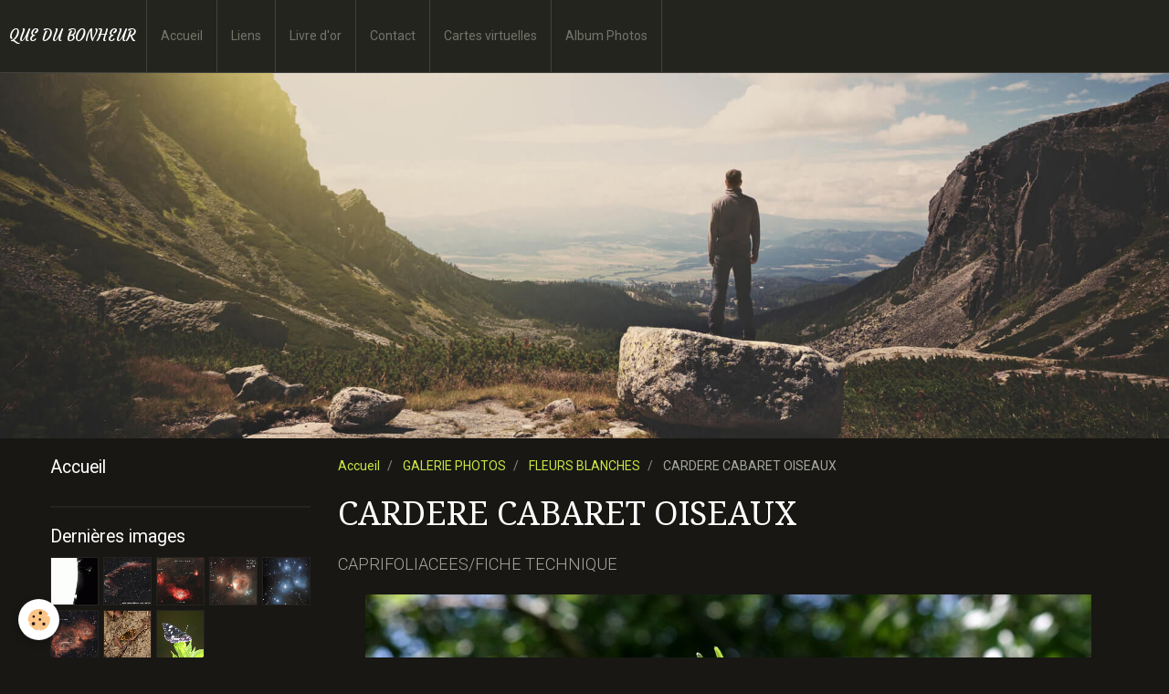

--- FILE ---
content_type: text/html; charset=UTF-8
request_url: http://www.jumboproduction.com/album/fleurs-blanches/img-4813.html
body_size: 50576
content:
<!DOCTYPE html>
<html lang="fr">
    <head>
        <title>CARDERE CABARET OISEAUX</title>
        <!-- smart / travel -->
<meta http-equiv="Content-Type" content="text/html; charset=utf-8">
<!--[if IE]>
<meta http-equiv="X-UA-Compatible" content="IE=edge">
<![endif]-->
<meta name="viewport" content="width=device-width, initial-scale=1, maximum-scale=1.0, user-scalable=no">
<meta name="msapplication-tap-highlight" content="no">
  <meta name="description" content="CAPRIFOLIACEES/FICHE TECHNIQUE" />
  <link rel="image_src" href="http://www.jumboproduction.com/medias/album/img-4813.jpg" />
  <meta property="og:image" content="http://www.jumboproduction.com/medias/album/img-4813.jpg" />
  <link rel="canonical" href="http://www.jumboproduction.com/album/fleurs-blanches/img-4813.html">
<meta name="generator" content="e-monsite (e-monsite.com)">







        <meta name="theme-color" content="rgba(36, 36, 31, 1)">
        <meta name="msapplication-navbutton-color" content="rgba(36, 36, 31, 1)">
        <meta name="apple-mobile-web-app-capable" content="yes">
        <meta name="apple-mobile-web-app-status-bar-style" content="black-translucent">

                
                                    
                                    
                                     
                                                                                                                    
            <link href="https://fonts.googleapis.com/css?family=Roboto:300,400,700%7CDroid%20Serif:300,400,700%7CCourgette:300,400,700&display=swap" rel="stylesheet">
        
        <link href="https://maxcdn.bootstrapcdn.com/font-awesome/4.7.0/css/font-awesome.min.css" rel="stylesheet">

        <link href="//www.jumboproduction.com/themes/combined.css?v=6_1646067808_34" rel="stylesheet">

        <!-- EMS FRAMEWORK -->
        <script src="//www.jumboproduction.com/medias/static/themes/ems_framework/js/jquery.min.js"></script>
        <!-- HTML5 shim and Respond.js for IE8 support of HTML5 elements and media queries -->
        <!--[if lt IE 9]>
        <script src="//www.jumboproduction.com/medias/static/themes/ems_framework/js/html5shiv.min.js"></script>
        <script src="//www.jumboproduction.com/medias/static/themes/ems_framework/js/respond.min.js"></script>
        <![endif]-->
        <script src="//www.jumboproduction.com/medias/static/themes/ems_framework/js/ems-framework.min.js?v=756"></script>
        <script src="http://www.jumboproduction.com/themes/content.js?v=6_1646067808_34&lang=fr"></script>

            <script src="//www.jumboproduction.com/medias/static/js/rgpd-cookies/jquery.rgpd-cookies.js?v=756"></script>
    <script>
                                    $(document).ready(function() {
            $.RGPDCookies({
                theme: 'ems_framework',
                site: 'www.jumboproduction.com',
                privacy_policy_link: '/about/privacypolicy/',
                cookies: [{"id":null,"favicon_url":"https:\/\/ssl.gstatic.com\/analytics\/20210414-01\/app\/static\/analytics_standard_icon.png","enabled":true,"model":"google_analytics","title":"Google Analytics","short_description":"Permet d'analyser les statistiques de consultation de notre site","long_description":"Indispensable pour piloter notre site internet, il permet de mesurer des indicateurs comme l\u2019affluence, les produits les plus consult\u00e9s, ou encore la r\u00e9partition g\u00e9ographique des visiteurs.","privacy_policy_url":"https:\/\/support.google.com\/analytics\/answer\/6004245?hl=fr","slug":"google-analytics"},{"id":null,"favicon_url":"","enabled":true,"model":"addthis","title":"AddThis","short_description":"Partage social","long_description":"Nous utilisons cet outil afin de vous proposer des liens de partage vers des plateformes tiers comme Twitter, Facebook, etc.","privacy_policy_url":"https:\/\/www.oracle.com\/legal\/privacy\/addthis-privacy-policy.html","slug":"addthis"}],
                modal_title: 'Gestion\u0020des\u0020cookies',
                modal_description: 'd\u00E9pose\u0020des\u0020cookies\u0020pour\u0020am\u00E9liorer\u0020votre\u0020exp\u00E9rience\u0020de\u0020navigation,\nmesurer\u0020l\u0027audience\u0020du\u0020site\u0020internet,\u0020afficher\u0020des\u0020publicit\u00E9s\u0020personnalis\u00E9es,\nr\u00E9aliser\u0020des\u0020campagnes\u0020cibl\u00E9es\u0020et\u0020personnaliser\u0020l\u0027interface\u0020du\u0020site.',
                privacy_policy_label: 'Consulter\u0020la\u0020politique\u0020de\u0020confidentialit\u00E9',
                check_all_label: 'Tout\u0020cocher',
                refuse_button: 'Refuser',
                settings_button: 'Param\u00E9trer',
                accept_button: 'Accepter',
                callback: function() {
                    // website google analytics case (with gtag), consent "on the fly"
                    if ('gtag' in window && typeof window.gtag === 'function') {
                        if (window.jsCookie.get('rgpd-cookie-google-analytics') === undefined
                            || window.jsCookie.get('rgpd-cookie-google-analytics') === '0') {
                            gtag('consent', 'update', {
                                'ad_storage': 'denied',
                                'analytics_storage': 'denied'
                            });
                        } else {
                            gtag('consent', 'update', {
                                'ad_storage': 'granted',
                                'analytics_storage': 'granted'
                            });
                        }
                    }
                }
            });
        });
    </script>

        <script async src="https://www.googletagmanager.com/gtag/js?id=G-4VN4372P6E"></script>
<script>
    window.dataLayer = window.dataLayer || [];
    function gtag(){dataLayer.push(arguments);}
    
    gtag('consent', 'default', {
        'ad_storage': 'denied',
        'analytics_storage': 'denied'
    });
    
    gtag('js', new Date());
    gtag('config', 'G-4VN4372P6E');
</script>

        
    <!-- Global site tag (gtag.js) -->
        <script async src="https://www.googletagmanager.com/gtag/js?id=UA-11736535-1"></script>
        <script>
        window.dataLayer = window.dataLayer || [];
        function gtag(){dataLayer.push(arguments);}

gtag('consent', 'default', {
            'ad_storage': 'denied',
            'analytics_storage': 'denied'
        });
        gtag('set', 'allow_ad_personalization_signals', false);
                gtag('js', new Date());
        gtag('config', 'UA-11736535-1');
    </script>
        <script type="application/ld+json">
    {
        "@context" : "https://schema.org/",
        "@type" : "WebSite",
        "name" : "QUE DU BONHEUR",
        "url" : "http://www.jumboproduction.com/"
    }
</script>
            </head>
    <body id="album_run_fleurs-blanches_img-4813" class="default menu-fixed">
        

        
        <!-- NAV -->
        <nav class="navbar navbar-top navbar-fixed-top">
            <div class="container">
                <div class="navbar-header">
                                        <button data-toggle="collapse" data-target="#navbar" data-orientation="horizontal" class="btn btn-link navbar-toggle">
                		<i class="fa fa-bars"></i>
					</button>
                                                            <a class="brand" href="http://www.jumboproduction.com/">
                                                                        <span>QUE DU BONHEUR</span>
                                            </a>
                                    </div>
                                <div id="navbar" class="collapse">
                        <ul class="nav navbar-nav">
                    <li>
                <a href="http://www.jumboproduction.com/accueil.html">
                                        Accueil
                </a>
                            </li>
                    <li>
                <a href="http://www.jumboproduction.com/liens">
                                        Liens
                </a>
                            </li>
                    <li>
                <a href="http://www.jumboproduction.com/livredor">
                                        Livre d'or
                </a>
                            </li>
                    <li>
                <a href="http://www.jumboproduction.com/contact">
                                        Contact
                </a>
                            </li>
                    <li>
                <a href="http://www.jumboproduction.com/cartes">
                                        Cartes virtuelles
                </a>
                            </li>
                    <li>
                <a href="http://www.jumboproduction.com/album">
                                        Album Photos
                </a>
                            </li>
            </ul>

                </div>
                
                            </div>
        </nav>
                <!-- HEADER -->
        <header id="header">
                        &nbsp;
                    </header>
        <!-- //HEADER -->
        
        <!-- WRAPPER -->
                                                                <div id="wrapper" class="container">
            <!-- MAIN -->
            <div id="main">
                                       <ol class="breadcrumb">
                  <li>
            <a href="http://www.jumboproduction.com/">Accueil</a>
        </li>
                        <li>
            <a href="http://www.jumboproduction.com/album/">GALERIE PHOTOS </a>
        </li>
                        <li>
            <a href="http://www.jumboproduction.com/album/fleurs-blanches/">FLEURS BLANCHES</a>
        </li>
                        <li class="active">
            CARDERE CABARET OISEAUX
         </li>
            </ol>
                                
                                                                    
                                <div class="view view-album" id="view-item" data-category="fleurs-blanches" data-id-album="5eddfd754f3b5a74bb07e8a8">
    <h1 class="view-title">CARDERE CABARET OISEAUX</h1>
    
            <div class="introduction clearfix">
            CAPRIFOLIACEES/FICHE TECHNIQUE
        </div>
    

    <p class="text-center">
        <img src="http://www.jumboproduction.com/medias/album/img-4813.jpg" alt="CARDERE CABARET OISEAUX">
    </p>

    <ul class="category-navigation">
        <li>
                            <a href="http://www.jumboproduction.com/album/fleurs-blanches/capselle-bourse-pasteur.html" class="btn btn-default">
                    <i class="fa fa-angle-left fa-lg"></i>
                    <img src="http://www.jumboproduction.com/medias/album/samedi-058-1-jpg?fx=c_80_80" width="80" alt="">
                </a>
                    </li>

        <li>
            <a href="http://www.jumboproduction.com/album/fleurs-blanches/" class="btn btn-small btn-default">Retour</a>
        </li>

        <li>
                            <a href="http://www.jumboproduction.com/album/fleurs-blanches/ail-de-naples.html" class="btn btn-default">
                    <img src="http://www.jumboproduction.com/medias/album/images/70667869ail-de-naples-jpg.jpg?fx=c_80_80" width="80" alt="">
                    <i class="fa fa-angle-right fa-lg"></i>
                </a>
                    </li>
    </ul>

    

</div>

            </div>
            <!-- //MAIN -->

                        <!-- SIDEBAR -->
            <div id="sidebar">
                <div id="sidebar-wrapper">
                    
                                                                                                                                                                                                        <div class="widget" data-id="widget_page_category">
                                    
<div class="widget-title">
    
            <a href="http://www.jumboproduction.com/pages">
        <span>
            Accueil
        </span>  

            </a>
        
</div>

                                                                        <div id="widget1" class="widget-content" data-role="widget-content">
                                                <ul class="nav nav-list" data-addon="pages">
              
            </ul>
    

                                    </div>
                                                                    </div>
                                                                                                                                                                                                                                                                                                                                                                <div class="widget" data-id="widget_image_last">
                                    
<div class="widget-title">
    
        <span>
            Dernières images
        </span>  

        
</div>

                                                                        <div id="widget2" class="widget-content" data-role="widget-content">
                                        <ul class="media-list media-thumbnails" data-addon="album">
           <li class="media">
            <div class="media-object">
                <a href="http://www.jumboproduction.com/album/ezgif-com-speed.html">
                                            <img src="http://www.jumboproduction.com/medias/album/ezgif.com-speed.gif?fx=c_400_400" alt="Ezgif com speed" width="400">
                                    </a>
            </div>
        </li>
           <li class="media">
            <div class="media-object">
                <a href="http://www.jumboproduction.com/album/ngc-6992.html">
                                            <img src="http://www.jumboproduction.com/medias/album/ngc-6992.jpg?fx=c_400_400" alt="Ngc 6992" width="400">
                                    </a>
            </div>
        </li>
           <li class="media">
            <div class="media-object">
                <a href="http://www.jumboproduction.com/album/resultat-lagon-trifide-patte-148-img-siril-gradient-copie-copie-reduction-etoiles.html">
                                            <img src="http://www.jumboproduction.com/medias/album/resultat-lagon-trifide-patte-148-img-siril-gradient-copie-copie-reduction-etoiles.jpg?fx=c_400_400" alt="Resultat lagon trifide patte 148 img siril gradient copie copie reduction etoiles" width="400">
                                    </a>
            </div>
        </li>
           <li class="media">
            <div class="media-object">
                <a href="http://www.jumboproduction.com/album/resultat-m42-esterel-long-copie.html">
                                            <img src="http://www.jumboproduction.com/medias/album/resultat-m42-esterel-long-copie.jpg?fx=c_400_400" alt="Resultat m42 esterel long copie" width="400">
                                    </a>
            </div>
        </li>
           <li class="media">
            <div class="media-object">
                <a href="http://www.jumboproduction.com/album/m45-entier.html">
                                            <img src="http://www.jumboproduction.com/medias/album/m45-entier.jpg?fx=c_400_400" alt="M45 entier" width="400">
                                    </a>
            </div>
        </li>
           <li class="media" data-category="diaporama">
            <div class="media-object">
                <a href="http://www.jumboproduction.com/album/diaporama/neb-ame-ic-1848-annotee.html">
                                            <img src="http://www.jumboproduction.com/medias/album/neb-ame-ic-1848-annotee.jpg?fx=c_400_400" alt="Neb ame ic 1848 annotee" width="400">
                                    </a>
            </div>
        </li>
           <li class="media" data-category="papillons">
            <div class="media-object">
                <a href="http://www.jumboproduction.com/album/papillons/img-4181.html">
                                            <img src="http://www.jumboproduction.com/medias/album/img-4181.jpg?fx=c_400_400" alt="TIRCIS" width="400">
                                    </a>
            </div>
        </li>
           <li class="media" data-category="papillons">
            <div class="media-object">
                <a href="http://www.jumboproduction.com/album/papillons/img-4707.html">
                                            <img src="http://www.jumboproduction.com/medias/album/img-4707.jpg?fx=c_400_400" alt="SYLVAIN AZURE" width="400">
                                    </a>
            </div>
        </li>
   </ul>

                                    </div>
                                                                    </div>
                                                                                                                                                                                                                                                                                                    <div class="widget" data-id="widget_googletraduction">
                                    
<div class="widget-title">
    
        <span>
            Langues disponibles
        </span>  

        
</div>

                                                                        <div id="widget3" class="widget-content" data-role="widget-content">
                                                <ul class="list-inline">
                <a href="http://www.jumboproduction.com" title="Français" class="btn btn-link">
            <img src="http://www.jumboproduction.com/medias/static/im/flags/fr.png" alt="Français">
        </a>
                <a href="http://translate.google.com/translate?u=www.jumboproduction.com&sl=fr&tl=en&ie=UTF-8" title="English" class="btn btn-link">
            <img src="http://www.jumboproduction.com/medias/static/im/flags/en.png" alt="English">
        </a>
                <a href="http://translate.google.com/translate?u=www.jumboproduction.com&sl=fr&tl=es&ie=UTF-8" title="Español" class="btn btn-link">
            <img src="http://www.jumboproduction.com/medias/static/im/flags/es.png" alt="Español">
        </a>
                <a href="http://translate.google.com/translate?u=www.jumboproduction.com&sl=fr&tl=ja&ie=UTF-8" title="Japanese" class="btn btn-link">
            <img src="http://www.jumboproduction.com/medias/static/im/flags/ja.png" alt="Japanese">
        </a>
                <a href="http://translate.google.com/translate?u=www.jumboproduction.com&sl=fr&tl=ar&ie=UTF-8" title="Arabic" class="btn btn-link">
            <img src="http://www.jumboproduction.com/medias/static/im/flags/ar.png" alt="Arabic">
        </a>
                <a href="http://translate.google.com/translate?u=www.jumboproduction.com&sl=fr&tl=it&ie=UTF-8" title="Italiano" class="btn btn-link">
            <img src="http://www.jumboproduction.com/medias/static/im/flags/it.png" alt="Italiano">
        </a>
                <a href="http://translate.google.com/translate?u=www.jumboproduction.com&sl=fr&tl=de&ie=UTF-8" title="Deutsch" class="btn btn-link">
            <img src="http://www.jumboproduction.com/medias/static/im/flags/de.png" alt="Deutsch">
        </a>
                <a href="http://translate.google.com/translate?u=www.jumboproduction.com&sl=fr&tl=nl&ie=UTF-8" title="Nederlands" class="btn btn-link">
            <img src="http://www.jumboproduction.com/medias/static/im/flags/nl.png" alt="Nederlands">
        </a>
                <a href="http://translate.google.com/translate?u=www.jumboproduction.com&sl=fr&tl=pt&ie=UTF-8" title="Portuguesa" class="btn btn-link">
            <img src="http://www.jumboproduction.com/medias/static/im/flags/pt.png" alt="Portuguesa">
        </a>
                <a href="http://translate.google.com/translate?u=www.jumboproduction.com&sl=fr&tl=ru&ie=UTF-8" title="Russian" class="btn btn-link">
            <img src="http://www.jumboproduction.com/medias/static/im/flags/ru.png" alt="Russian">
        </a>
                <a href="http://translate.google.com/translate?u=www.jumboproduction.com&sl=fr&tl=sv&ie=UTF-8" title="Swedish" class="btn btn-link">
            <img src="http://www.jumboproduction.com/medias/static/im/flags/sv.png" alt="Swedish">
        </a>
                <a href="http://translate.google.com/translate?u=www.jumboproduction.com&sl=fr&tl=ro&ie=UTF-8" title="Romanian" class="btn btn-link">
            <img src="http://www.jumboproduction.com/medias/static/im/flags/ro.png" alt="Romanian">
        </a>
                <a href="http://translate.google.com/translate?u=www.jumboproduction.com&sl=fr&tl=pl&ie=UTF-8" title="Polish" class="btn btn-link">
            <img src="http://www.jumboproduction.com/medias/static/im/flags/pl.png" alt="Polish">
        </a>
                <a href="http://translate.google.com/translate?u=www.jumboproduction.com&sl=fr&tl=no&ie=UTF-8" title="Norwegian" class="btn btn-link">
            <img src="http://www.jumboproduction.com/medias/static/im/flags/no.png" alt="Norwegian">
        </a>
                <a href="http://translate.google.com/translate?u=www.jumboproduction.com&sl=fr&tl=hi&ie=UTF-8" title="Hindi" class="btn btn-link">
            <img src="http://www.jumboproduction.com/medias/static/im/flags/hi.png" alt="Hindi">
        </a>
                <a href="http://translate.google.com/translate?u=www.jumboproduction.com&sl=fr&tl=fi&ie=UTF-8" title="Finnish" class="btn btn-link">
            <img src="http://www.jumboproduction.com/medias/static/im/flags/fi.png" alt="Finnish">
        </a>
                <a href="http://translate.google.com/translate?u=www.jumboproduction.com&sl=fr&tl=bg&ie=UTF-8" title="Bulgarian" class="btn btn-link">
            <img src="http://www.jumboproduction.com/medias/static/im/flags/bg.png" alt="Bulgarian">
        </a>
                <a href="http://translate.google.com/translate?u=www.jumboproduction.com&sl=fr&tl=da&ie=UTF-8" title="Danish" class="btn btn-link">
            <img src="http://www.jumboproduction.com/medias/static/im/flags/da.png" alt="Danish">
        </a>
                <a href="http://translate.google.com/translate?u=www.jumboproduction.com&sl=fr&tl=cs&ie=UTF-8" title="Czech" class="btn btn-link">
            <img src="http://www.jumboproduction.com/medias/static/im/flags/cs.png" alt="Czech">
        </a>
                <a href="http://translate.google.com/translate?u=www.jumboproduction.com&sl=fr&tl=hr&ie=UTF-8" title="Croatian" class="btn btn-link">
            <img src="http://www.jumboproduction.com/medias/static/im/flags/hr.png" alt="Croatian">
        </a>
                <a href="http://translate.google.com/translate?u=www.jumboproduction.com&sl=fr&tl=zh&ie=UTF-8" title="Chinese (Simplified)" class="btn btn-link">
            <img src="http://www.jumboproduction.com/medias/static/im/flags/zh.png" alt="Chinese (Simplified)">
        </a>
                <a href="http://translate.google.com/translate?u=www.jumboproduction.com&sl=fr&tl=sq&ie=UTF-8" title="Albanian" class="btn btn-link">
            <img src="http://www.jumboproduction.com/medias/static/im/flags/sq.png" alt="Albanian">
        </a>
            </ul>
    
                                    </div>
                                                                    </div>
                                                                                                                                                                                                                                                                                                    <div class="widget" data-id="widget_addons">
                                    
<div class="widget-title">
    
        <span>
            GALERIE IMAGES
        </span>  

        
</div>

                                                                        <div id="widget4" class="widget-content" data-role="widget-content">
                                        <ul class="nav nav-list">
        <li>
        <a href="http://www.jumboproduction.com/contact/">Contact</a>
    </li>
        <li>
        <a href="http://www.jumboproduction.com/album/">GALERIE PHOTOS </a>
    </li>
        <li>
        <a href="http://www.jumboproduction.com/cartes/">Cyber-cartes</a>
    </li>
        <li>
        <a href="http://www.jumboproduction.com/liens/">Liens</a>
    </li>
        <li>
        <a href="http://www.jumboproduction.com/livredor/">Livre d'or</a>
    </li>
    </ul>

                                    </div>
                                                                    </div>
                                                                                                                                                                                                                                                                                                    <div class="widget" data-id="widget_page_category">
                                    
<div class="widget-title">
    
            <a href="http://www.jumboproduction.com/pages/plein-ecran-diaporama/">
        <span>
            PLEIN ECRAN/ DIAPORAMA
        </span>  

            </a>
        
</div>

                                                                        <div id="widget5" class="widget-content" data-role="widget-content">
                                                <form method="post" action="#">
         <select name="pagelist" onchange="window.location=this.value;">
            <option value="">Pages</option>
                                               <option class="page" value="http://www.jumboproduction.com/pages/plein-ecran-diaporama/saint-anna-vinadio-restefond.html">SAINT ANNA VINADIO RESTEFOND</option>
                                   <option class="page" value="http://www.jumboproduction.com/pages/plein-ecran-diaporama/via-ferrata-lantosque.html">VIA FERRATA LANTOSQUE</option>
                                   <option class="page" value="http://www.jumboproduction.com/pages/plein-ecran-diaporama/bouquetins-et-chamois.html">BOUQUETINS ET CHAMOIS</option>
                                   <option class="page" value="http://www.jumboproduction.com/pages/plein-ecran-diaporama/massif-esterel.html">MASSIF ESTEREL</option>
                                   <option class="page" value="http://www.jumboproduction.com/pages/plein-ecran-diaporama/massif-du-mercantour.html">MASSIF DU MERCANTOUR</option>
                                   <option class="page" value="http://www.jumboproduction.com/pages/plein-ecran-diaporama/grosses-grues-esterel.html">GROSSES GRUES ESTEREL</option>
                                   <option class="page" value="http://www.jumboproduction.com/pages/plein-ecran-diaporama/vautour-fauve.html">VAUTOUR FAUVE</option>
                                   <option class="page" value="http://www.jumboproduction.com/pages/plein-ecran-diaporama/l-1.html">LES REGATES ROYALES</option>
                            
                     </select>
    </form>
    

                                    </div>
                                                                    </div>
                                                                                                                                                                                                                                                                                                    <div class="widget" data-id="widget_page_category">
                                    
<div class="widget-title">
    
            <a href="http://www.jumboproduction.com/pages/randonnee-topographie/">
        <span>
            RANDONNEE TOPOGRAPHIE
        </span>  

            </a>
        
</div>

                                                                        <div id="widget6" class="widget-content" data-role="widget-content">
                                                <ul class="nav nav-list" data-addon="pages">
              
                                <li data-category="randonnee-topographie">
                <a href="http://www.jumboproduction.com/pages/randonnee-topographie/cap-roux-esterel.html">
                    CAP ROUX  ESTEREL
                                    </a>
            </li>
                        <li data-category="randonnee-topographie">
                <a href="http://www.jumboproduction.com/pages/randonnee-topographie/derniere-sortie.html">
                    DERNIERE SORTIE
                                    </a>
            </li>
                        <li data-category="randonnee-topographie">
                <a href="http://www.jumboproduction.com/pages/randonnee-topographie/grotte-st-honorat-esterel.html">
                    GROTTE ST.HONORAT/ESTEREL
                                    </a>
            </li>
                        <li data-category="randonnee-topographie">
                <a href="http://www.jumboproduction.com/pages/randonnee-topographie/haut-montet-caussols.html">
                    HAUT MONTET/CAUSSOLS
                                    </a>
            </li>
                        <li data-category="randonnee-topographie">
                <a href="http://www.jumboproduction.com/pages/randonnee-topographie/les-gorges-du-loup.html">
                    LES GORGES DU LOUP
                                    </a>
            </li>
                        <li data-category="randonnee-topographie">
                <a href="http://www.jumboproduction.com/pages/randonnee-topographie/monaco.html">
                    MONACO
                                    </a>
            </li>
                        <li data-category="randonnee-topographie">
                <a href="http://www.jumboproduction.com/pages/randonnee-topographie/pic-de-l-ours.html">
                    PIC DE L'OURS
                                    </a>
            </li>
                        <li data-category="randonnee-topographie">
                <a href="http://www.jumboproduction.com/pages/randonnee-topographie/sentier-martel-verdon-1.html">
                    SENTIER MARTEL VERDON
                                    </a>
            </li>
                        </ul>
    

                                    </div>
                                                                    </div>
                                                                                                                                                                                                                                                                                                    <div class="widget" data-id="widget_page_category">
                                    
<div class="widget-title">
    
            <a href="http://www.jumboproduction.com/pages/astronomie/">
        <span>
            ASTRONOMIE
        </span>  

            </a>
        
</div>

                                                                        <div id="widget7" class="widget-content" data-role="widget-content">
                                                <form method="post" action="#">
         <select name="pagelist" onchange="window.location=this.value;">
            <option value="">Pages</option>
                                               <option class="page" value="http://www.jumboproduction.com/pages/astronomie/soleil.html">Soleil</option>
                                   <option class="page" value="http://www.jumboproduction.com/pages/astronomie/glossaire.html">GLOSSAIRE</option>
                                   <option class="page" value="http://www.jumboproduction.com/pages/astronomie/circumpolaire.html">CIRCUMPOLAIRE</option>
                                   <option class="page" value="http://www.jumboproduction.com/pages/astronomie/lune-eclipse-1.html">LUNE ECLIPSE</option>
                                   <option class="page" value="http://www.jumboproduction.com/pages/astronomie/lune.html">LUNE</option>
                                   <option class="page" value="http://www.jumboproduction.com/pages/astronomie/lune-1.html">LUNE 1</option>
                                   <option class="page" value="http://www.jumboproduction.com/pages/astronomie/jupiter.html">JUPITER</option>
                                   <option class="page" value="http://www.jumboproduction.com/pages/astronomie/lune-2.html">LUNE 2</option>
                                   <option class="page" value="http://www.jumboproduction.com/pages/astronomie/nebuleuse-m8.html">M8 nebuleuse</option>
                                   <option class="page" value="http://www.jumboproduction.com/pages/astronomie/comete.html">COMETE</option>
                                   <option class="page" value="http://www.jumboproduction.com/pages/astronomie/amas-m-13.html">M 13  amas globulaire</option>
                                   <option class="page" value="http://www.jumboproduction.com/pages/astronomie/nebuleuse-m-16.html">M 16  nébuleuse</option>
                                   <option class="page" value="http://www.jumboproduction.com/pages/astronomie/nebuleuse-m-20.html">M 20  nébuleuse</option>
                                   <option class="page" value="http://www.jumboproduction.com/pages/astronomie/galaxie-andromede-m-31.html">M 31  galaxie</option>
                                   <option class="page" value="http://www.jumboproduction.com/pages/astronomie/m-27-nebuleuse-planetaire.html">M 27 NEBULEUSE PLANETAIRE</option>
                                   <option class="page" value="http://www.jumboproduction.com/pages/astronomie/messier-33.html">M 33  galaxie</option>
                                   <option class="page" value="http://www.jumboproduction.com/pages/astronomie/nebuleuse-m-42-orion.html">M 42 nébuleuse</option>
                                   <option class="page" value="http://www.jumboproduction.com/pages/astronomie/m-45-les-pleiades.html">M 45 LES PLEIADES</option>
                                   <option class="page" value="http://www.jumboproduction.com/pages/astronomie/galaxie-m-51.html">M 51 galaxie</option>
                                   <option class="page" value="http://www.jumboproduction.com/pages/astronomie/m-78.html">M 78 nébuleuse</option>
                                   <option class="page" value="http://www.jumboproduction.com/pages/astronomie/messier-78.html">M 78 nébuleuse</option>
                                   <option class="page" value="http://www.jumboproduction.com/pages/astronomie/m-83-moulinet-du-sud.html">M 83  galaxie</option>
                                   <option class="page" value="http://www.jumboproduction.com/pages/astronomie/m-84-chaine-markarian.html">M 84  CHAINE MARKARIAN</option>
                                   <option class="page" value="http://www.jumboproduction.com/pages/astronomie/messier-92.html">M 92  amas globulaire</option>
                                   <option class="page" value="http://www.jumboproduction.com/pages/astronomie/galaxie.html">M101 galaxie</option>
                                   <option class="page" value="http://www.jumboproduction.com/pages/astronomie/en-direct-de-mars.html">EN DIRECT DE MARS</option>
                                   <option class="page" value="http://www.jumboproduction.com/pages/astronomie/galaxie-m-106.html">M 106  galaxie</option>
                                   <option class="page" value="http://www.jumboproduction.com/pages/astronomie/constellations.html">CONSTELLATIONS</option>
                                   <option class="page" value="http://www.jumboproduction.com/pages/astronomie/ngc-281-pacman.html">NGC 281 nébuleuse</option>
                                   <option class="page" value="http://www.jumboproduction.com/pages/astronomie/ngc-253.html">NGC 253 galaxie</option>
                                   <option class="page" value="http://www.jumboproduction.com/pages/astronomie/conjonction.html">CONJONCTION</option>
                                   <option class="page" value="http://www.jumboproduction.com/pages/astronomie/ngc-2174-tete-de-singe.html">NGC 2174  nébuleuse</option>
                                   <option class="page" value="http://www.jumboproduction.com/pages/astronomie/ngc-2237-la-rosette.html">NGC 2237  nébuleuse</option>
                                   <option class="page" value="http://www.jumboproduction.com/pages/astronomie/ngc-2238-la-rosette.html">NGC 2238  nébuleuse</option>
                                   <option class="page" value="http://www.jumboproduction.com/pages/astronomie/ngc-2359-thor.html">NGC 2359  nébuleuse</option>
                                   <option class="page" value="http://www.jumboproduction.com/pages/astronomie/ngc-5102-fantome-iota.html">NGC 5102  galaxie</option>
                                   <option class="page" value="http://www.jumboproduction.com/pages/astronomie/centaurus-a.html">NGC 5128 galaxie</option>
                                   <option class="page" value="http://www.jumboproduction.com/pages/astronomie/ngc-6992-et-6960.html">NGC 6992 et 6960 rémanent supe</option>
                                   <option class="page" value="http://www.jumboproduction.com/pages/astronomie/ngc-7000-america-1.html">NGC 7000  nébuleuse</option>
                                   <option class="page" value="http://www.jumboproduction.com/pages/astronomie/ngc-7023-iris.html">NGC 7023  nébuleuse</option>
                                   <option class="page" value="http://www.jumboproduction.com/pages/astronomie/ngc-7822.html">NGC 7822 nébuleuse</option>
                                   <option class="page" value="http://www.jumboproduction.com/pages/astronomie/ic-405-et-410.html">IC 405 ET 410 nébuleuse</option>
                                   <option class="page" value="http://www.jumboproduction.com/pages/astronomie/ic-434-tete-de-cheval.html">IC 434 nébuleuse</option>
                                   <option class="page" value="http://www.jumboproduction.com/pages/astronomie/ic-443-la-meduse.html">IC 443 remanent super novae</option>
                                   <option class="page" value="http://www.jumboproduction.com/pages/astronomie/ic-434-tete-cheval.html">IC 434 TETE CHEVAL</option>
                                   <option class="page" value="http://www.jumboproduction.com/pages/astronomie/ic-1318-nebuleuse.html">IC 1318 nébuleuse</option>
                                   <option class="page" value="http://www.jumboproduction.com/pages/astronomie/ic-1396.html">IC 1396 nébuleuse</option>
                                   <option class="page" value="http://www.jumboproduction.com/pages/astronomie/ic-1805-nebuleuse-1.html">IC 1805 nébuleuse</option>
                                   <option class="page" value="http://www.jumboproduction.com/pages/astronomie/ic-1848-nebuleuse-ame.html">IC 1848 NEBULEUSE AME</option>
                                   <option class="page" value="http://www.jumboproduction.com/pages/astronomie/ic-2177-la-mouette.html">IC 2177 nébuleuse</option>
                                   <option class="page" value="http://www.jumboproduction.com/pages/astronomie/ic-4665.html">IC 4665 AMAS</option>
                                   <option class="page" value="http://www.jumboproduction.com/pages/astronomie/station-spaciale-internationale-iss.html">STATION SPACIALE INTERNATIONAL</option>
                                   <option class="page" value="http://www.jumboproduction.com/pages/astronomie/voie-lactee.html">VOIE LACTEE</option>
                                   <option class="page" value="http://www.jumboproduction.com/pages/astronomie/saturne.html">SATURNE</option>
                                   <option class="page" value="http://www.jumboproduction.com/pages/astronomie/ngc-2359-thor.html">NGC 2359  THOR</option>
                            
                     </select>
    </form>
    

                                    </div>
                                                                    </div>
                                                                                                                                                                                                                                                                                                    <div class="widget" data-id="widget_page_category">
                                    
<div class="widget-title">
    
            <a href="http://www.jumboproduction.com/pages/fiches-techniques/">
        <span>
            FICHES TECHNIQUES
        </span>  

            </a>
        
</div>

                                                                        <div id="widget8" class="widget-content" data-role="widget-content">
                                                <form method="post" action="#">
         <select name="pagelist" onchange="window.location=this.value;">
            <option value="">Pages</option>
            
                                             <option class="category" value="http://www.jumboproduction.com/pages/fiches-techniques/animaux/">ANIMAUX</option>
                  
                                 <option class="category" value="http://www.jumboproduction.com/pages/fiches-techniques/fleurs-jaunes/">FLEURS JAUNES</option>
                  
                                 <option class="category" value="http://www.jumboproduction.com/pages/fiches-techniques/fleurs-rouges/">FLEURS ROUGES</option>
                  
                                 <option class="category" value="http://www.jumboproduction.com/pages/fiches-techniques/fleurs-bleues/">FLEURS BLEUES</option>
                  
                                 <option class="category" value="http://www.jumboproduction.com/pages/fiches-techniques/fleurs-blanches/">FLEURS BLANCHES</option>
                  
                                    </select>
    </form>
    

                                    </div>
                                                                    </div>
                                                                                                                                                                                                                                                                                                    <div class="widget" data-id="widget_page_category">
                                    
<div class="widget-title">
    
            <a href="http://www.jumboproduction.com/pages/villes-et-villages/">
        <span>
            VILLES ET VILLAGES
        </span>  

            </a>
        
</div>

                                                                        <div id="widget9" class="widget-content" data-role="widget-content">
                                                <form method="post" action="#">
         <select name="pagelist" onchange="window.location=this.value;">
            <option value="">Pages</option>
                                               <option class="page" value="http://www.jumboproduction.com/pages/villes-et-villages/arriere-pays-grassois-06.html">ARRIERE PAYS GRASSOIS (06)</option>
                                   <option class="page" value="http://www.jumboproduction.com/pages/villes-et-villages/bray-dunes.html">BRAY DUNES</option>
                                   <option class="page" value="http://www.jumboproduction.com/pages/villes-et-villages/g-3.html">GREOLIERES LES NEIGES</option>
                                   <option class="page" value="http://www.jumboproduction.com/pages/villes-et-villages/lyon-1.html">LYON</option>
                                   <option class="page" value="http://www.jumboproduction.com/pages/villes-et-villages/moustiers-gorges-verdon.html">MOUSTIERS/GORGES VERDON</option>
                                   <option class="page" value="http://www.jumboproduction.com/pages/villes-et-villages/paris-3.html">PARIS</option>
                                   <option class="page" value="http://www.jumboproduction.com/pages/villes-et-villages/sisteron.html">SISTERON</option>
                                   <option class="page" value="http://www.jumboproduction.com/pages/villes-et-villages/tournai.html">TOURNAI (B)</option>
                                   <option class="page" value="http://www.jumboproduction.com/pages/villes-et-villages/versailles-1.html">VERSAILLES</option>
                                   <option class="page" value="http://www.jumboproduction.com/pages/villes-et-villages/cannes.html">CANNES</option>
                            
                     </select>
    </form>
    

                                    </div>
                                                                    </div>
                                                                                                                                                                                                                                                                                                    <div class="widget" data-id="widget_stats">
                                    
<div class="widget-title">
    
        <span>
            Statistiques
        </span>  

        
</div>

                                                                        <div id="widget10" class="widget-content" data-role="widget-content">
                                        <div class="stats">
      <p class="media-heading">Aujourd'hui</p>
   <p><strong>25</strong> visiteurs - <strong>39</strong> pages vues</p>
   
      <p class="media-heading">Total</p>
   <p><strong>178509</strong> visiteurs - <strong>591394</strong> pages vues</p>
   
   </div>
                                    </div>
                                                                    </div>
                                                                                                                                                                                                                                                                                                    <div class="widget" data-id="widget_meteo">
                                    
<div class="widget-title">
    
        <span>
            Météo
        </span>  

        
</div>

                                                                        <div id="widget11" class="widget-content" data-role="widget-content">
                                            <div class="media-list media-stacked">
        <div class="media">
            <div class="media-object">
                <img src="//www.jumboproduction.com/medias/static/themes/im/widget_meteo/04d.png" width="50" alt="Couvert">
            </div>
            <div class="media-body">
                <p class="media-heading">Amiens</p>
                <p class="media-subheading">
                    <span class="meteo-temperature">11</span>
                    <sup class="meteo-unit">°C</sup> 
                    Couvert
                </p>
                <p class="text-muted">
                    <small>Min: 11 °C | 
                    Max: 11 °C | 
                    Vent: 15 kmh 169°</small>
                </p>
            </div>
        </div>
    </div>

                                    </div>
                                                                    </div>
                                                                                                                                                    </div>
            </div>
            <!-- //SIDEBAR -->
                    </div>
        <!-- //WRAPPER -->

                <!-- FOOTER -->
        <footer id="footer">
            <div id="footer-wrapper">
                <div class="container">
                                        <!-- CUSTOMIZE AREA -->
                    <div id="bottom-site">
                                                    <div id="rows-6023ab2036b0bf2e60d9169a" class="rows" data-total-pages="1" data-current-page="1">
                                                            
                
                        
                        
                                
                                <div class="row-container rd-1 page_1">
            	<div class="row-content">
        			                        			    <div class="row" data-role="line">

                    
                                                
                                                                        
                                                
                                                
						                                                                                    
                                        				<div data-role="cell" class="column" style="width:100%">
            					<div id="cell-5e85fbedf5c17e39e120989e" class="column-content">            							<p><span style="font-family: Courier New;"><span style="font-family: tahoma,arial,helvetica,sans-serif;">&nbsp;</span></span></p>
            						            					</div>
            				</div>
																		        			</div>
                            		</div>
                        	</div>
						</div>

                                            </div>
                                                                            </div>
            </div>
        </footer>
        <!-- //FOOTER -->
        
        
        <script src="//www.jumboproduction.com/medias/static/themes/ems_framework/js/jquery.mobile.custom.min.js"></script>
        <script src="//www.jumboproduction.com/medias/static/themes/ems_framework/js/jquery.zoom.min.js"></script>
        <script src="http://www.jumboproduction.com/themes/custom.js?v=6_1646067808_34"></script>
                <!-- CUSTOMIZE JS -->
        <script>
        <script type="text/javascript" src="http://www.joielire.net/coeur2.js"></script>
        </script>
                    

 
    
						 	 




    </body>
</html>
